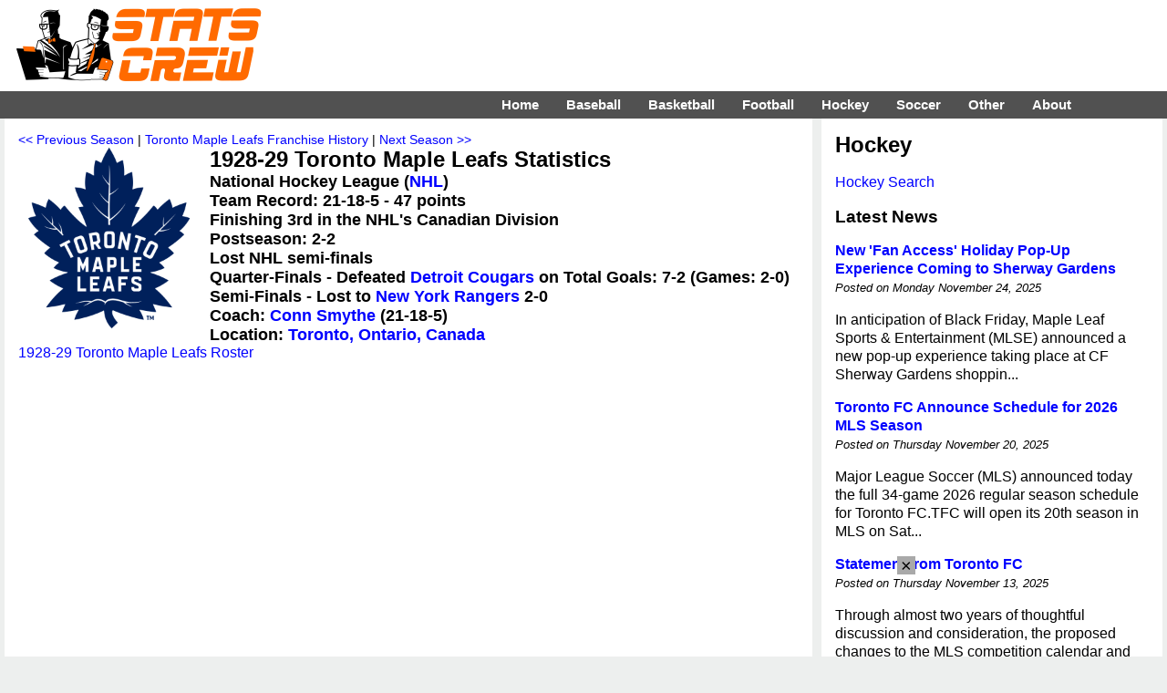

--- FILE ---
content_type: text/html; charset=UTF-8
request_url: https://www.statscrew.com/hockey/stats/t-TOR/y-1928
body_size: 7789
content:
<!DOCTYPE html>
<html lang="en">
<head>
<meta charset="UTF-8">
<meta name="viewport" content="width=device-width, initial-scale=1">
<title>1928-29 Toronto Maple Leafs hockey Statistics on StatsCrew.com</title>
<META name=description content="1928-29 Toronto Maple Leafs hockey statistics from your Stats Crew.">
<meta http-equiv="X-UA-Compatible" content="IE=EDGE">
<link href="https://www.statscrew.com/cs_res_css.css?v=1_2" type="text/css" rel=STYLESHEET media="screen, print">
<link rel="stylesheet" type="text/css" href="https://www.statscrew.com/DataTables/sortables.css">
<link rel="apple-touch-icon" href="https://www.statscrew.com/icon.png">
<link rel="apple-touch-icon" href="touch-icon-iphone.png">
<link rel="apple-touch-icon" sizes="76x76" href="touch-icon-ipad.png">
<link rel="apple-touch-icon" sizes="120x120" href="touch-icon-iphone-retina.png">
<link rel="apple-touch-icon" sizes="152x152" href="touch-icon-ipad-retina.png">
<link rel="icon" href="https://www.statscrew.com/favicon.ico" type="image/x-icon">
<link rel="shortcut icon" href="https://www.statscrew.com/favicon.ico" type="image/x-icon">
<link rel='canonical' href='https://www.statscrew.com/hockey/stats/t-TOR/y-1928'>
<script src="https://code.jquery.com/jquery-latest.min.js" defer></script>
<script>
jQuery( document ).ready(function() {
	jQuery("#menuicon").on("click",function(){jQuery(this).toggleClass("menu-opened"); });

});
</script>
<script src="https://www.statscrew.com/sorttable.js" async defer></script>
<script src="//get.s-onetag.com/d879f1d3-e395-4530-aa56-68354f05c727/tag.min.js" async defer></script>
<!-- Raptive Head Tag Manual -->
<script data-no-optimize="1" data-cfasync="false">
(function(w, d) {
	w.adthrive = w.adthrive || {};
	w.adthrive.cmd = w.
	adthrive.cmd || [];
	w.adthrive.plugin = 'adthrive-ads-manual';
	w.adthrive.host = 'ads.adthrive.com';var s = d.createElement('script');
	s.async = true;
	s.referrerpolicy='no-referrer-when-downgrade';
	s.src = 'https://' + w.adthrive.host + '/sites/6867ea4894bd9f33b04bfd5f/ads.min.js?referrer=' + w.encodeURIComponent(w.location.href) + '&cb=' + (Math.floor(Math.random() * 100) + 1);
	var n = d.getElementsByTagName('script')[0];
	n.parentNode.insertBefore(s, n);
})(window, document);
</script>
<!-- End of Raptive Head Tag -->
<!-- START email detection/removal script -->
<script>
   !function(){"use strict";function e(e){const t=e.match(/((?=([a-z0-9._!#$%+^&*()[\]<>-]+))\2@[a-z0-9._-]+\.[a-z0-9._-]+)/gi);return t?t[0]:""}function t(t){return e(a(t.toLowerCase()))}function a(e){return e.replace(/\s/g,"")}async function n(e){const t={sha256Hash:"",sha1Hash:""};if(!("msCrypto"in window)&&"https:"===location.protocol&&"crypto"in window&&"TextEncoder"in window){const a=(new TextEncoder).encode(e),[n,c]=await Promise.all([s("SHA-256",a),s("SHA-1",a)]);t.sha256Hash=n,t.sha1Hash=c}return t}async function s(e,t){const a=await crypto.subtle.digest(e,t);return Array.from(new Uint8Array(a)).map(e=>("00"+e.toString(16)).slice(-2)).join("")}function c(e){let t=!0;return Object.keys(e).forEach(a=>{0===e[a].length&&(t=!1)}),t}function i(e,t,a){e.splice(t,1);const n="?"+e.join("&")+a.hash;history.replaceState(null,"",n)}var o={checkEmail:e,validateEmail:t,trimInput:a,hashEmail:n,hasHashes:c,removeEmailAndReplaceHistory:i,detectEmails:async function(){const e=new URL(window.location.href),a=Array.from(e.searchParams.entries()).map(e=>`${e[0]}=${e[1]}`);let s,o;const r=["adt_eih","sh_kit"];if(a.forEach((e,t)=>{const a=decodeURIComponent(e),[n,c]=a.split("=");if("adt_ei"===n&&(s={value:c,index:t,emsrc:"url"}),r.includes(n)){o={value:c,index:t,emsrc:"sh_kit"===n?"urlhck":"urlh"}}}),s)t(s.value)&&n(s.value).then(e=>{if(c(e)){const t={value:e,created:Date.now()};localStorage.setItem("adt_ei",JSON.stringify(t)),localStorage.setItem("adt_emsrc",s.emsrc)}});else if(o){const e={value:{sha256Hash:o.value,sha1Hash:""},created:Date.now()};localStorage.setItem("adt_ei",JSON.stringify(e)),localStorage.setItem("adt_emsrc",o.emsrc)}s&&i(a,s.index,e),o&&i(a,o.index,e)},cb:"adthrive"};const{detectEmails:r,cb:l}=o;r()}();
</script>
   <!-- END email detection/removal script -->
<meta property="og:url" content="https://www.statscrew.com/hockey/stats/t-TOR/y-1928">
<meta property="og:type" content="website">
<meta property="og:title" content="1928-29 Toronto Maple Leafs hockey Statistics on StatsCrew.com">
<meta property="og:description" content="Check out the 1928-29 Toronto Maple Leafs hockey Statistics from the Stats Crew.">
<meta property="og:image" content="https://www.statscrew.com/graphics/teams_full/nhl_toronto_mapleleafs25.png">
</head>
<body>

<!-- Global site tag (gtag.js) - Google Analytics -->
<script async src="https://www.googletagmanager.com/gtag/js?id=UA-59115730-3"></script>
<script>
  window.dataLayer = window.dataLayer || [];
  function gtag(){dataLayer.push(arguments);}
  gtag('js', new Date());

  gtag('config', 'UA-59115730-3');
</script>

<div class="container">
<div class="body">

<div class="logo-bar">&nbsp;&nbsp;&nbsp;&nbsp;&nbsp;&nbsp;&nbsp;&nbsp;
	<div class="logo-bar-fixed">
	<a href="https://www.statscrew.com/"><img src="https://www.statscrew.com/graphics/sc_logo_horizontal_90h.png" class = "site-logo" alt="Stats Crew" height="90" width="284"></a>
	</div>
	
	<div class="logo-bar-fluid">
	</div>

</div>

<nav>
	
  <label for="drop" class="toggle kanak" rel="nofollow"><div id="menuicon" class="">Menu</div></label>
  <input type="checkbox" id="drop">
  <ul class="menu">
    <li><a href="https://www.statscrew.com">Home</a></li>
    <li>
      <label for="drop-1" class="toggle">Baseball</label>
      <div class = "menu_item">Baseball</div>
      <input type="checkbox" id="drop-1">
      <ul>
			<li><a href="https://www.statscrew.com/baseball">Baseball Stats</a></li>
			<li><a href="https://www.statscrew.com/baseball/">MLB</a></li>
			<li><a href="https://www.statscrew.com/baseball/l-AL">AL</a></li>
			<li><a href="https://www.statscrew.com/baseball/l-NL">NL</a></li>
			<li><a href="https://www.statscrew.com/minorbaseball/l-AAGL">AAGPBL</a></li>
			<li><a href="https://www.statscrew.com/minorbaseball/">Minor Leagues</a></li>
			<li><a href="https://www.statscrew.com/baseball/search">Search</a></li>
      </ul>
    </li>
    <li>
       
      <label for="drop-2" class="toggle">Basketball</label>
      <div class = "menu_item">Basketball</div>
      <input type="checkbox" id="drop-2">
      <ul>
			<li><a href="https://www.statscrew.com/basketball">Basketball Stats</a></li>
			<li><a href="https://www.statscrew.com/basketball/l-NBA">NBA</a></li>
			<li><a href="https://www.statscrew.com/basketball/l-ABA">ABA</a></li>
			<li><a href="https://www.statscrew.com/womensbasketball">WNBA/Women's</a></li>
			<li><a href="https://www.statscrew.com/minorbasketball/l-GLG">G League</a></li>
			<li><a href="https://www.statscrew.com/minorbasketball">Minor Leagues</a></li>
			<li><a href="https://www.statscrew.com/basketball/search">Search</a></li>
      </ul>
    </li>

    <li>
      <label for="drop-3" class="toggle">Football</label>
      <div class = "menu_item">Football</div>
      <input type="checkbox" id="drop-3">
      <ul>
			<li><a href="https://www.statscrew.com/football">Football Stats</a></li>
			<li><a href="https://www.statscrew.com/football/l-NFL">NFL</a></li>
			<li><a href="https://www.statscrew.com/football/l-CFL">CFL</a></li>
			<li><a href="https://www.statscrew.com/football/l-UFL2">UFL</a></li>
			<li><a href="https://www.statscrew.com/indoorfootball/">Indoor/af2</a></li>
			<li><a href="https://www.statscrew.com/football/search">Search</a></li>
      </ul>
    </li>

    <li>
      <label for="drop-4" class="toggle">Hockey</label>
      <div class = "menu_item">Hockey</div>
      <input type="checkbox" id="drop-4">
      <ul>
			<li><a href="https://www.statscrew.com/hockey">Hockey Stats</a></li>
			<li><a href="https://www.statscrew.com/hockey/l-NHL">NHL</a></li>
			<li><a href="https://www.statscrew.com/hockey/l-WHA">WHA</a></li>
			<li><a href="https://www.statscrew.com/minorhockey">Minor Leagues</a></li>
			<li><a href="https://www.statscrew.com/hockey/search">Search</a></li>
      </ul>
    </li>

    <li>
      <label for="drop-5" class="toggle">Soccer</label>
      <div class = "menu_item">Soccer</div>
      <input type="checkbox" id="drop-5">
      <ul>
			<li><a href="https://www.statscrew.com/soccer">Soccer Stats</a></li>
			<li><a href="https://www.statscrew.com/soccer/l-MLS">MLS</a></li>
			<li><a href="https://www.statscrew.com/womenssoccer">Women's</a></li>
			<li><a href="https://www.statscrew.com/worldfootball">World Football</a></li>
			<li><a href="https://www.statscrew.com/minorsoccer">Division II & III</a></li>
			<li><a href="https://www.statscrew.com/soccer/l-MASL">MASL</a></li>
			<li><a href="https://www.statscrew.com/soccer/l-MISL">MISL</a></li>
			<li><a href="https://www.statscrew.com/soccer/search">Search</a></li>
      </ul>
    </li>

    <li>
      <label for="drop-6" class="toggle">Other</label>
      <div class = "menu_item">Other</div>
      <input type="checkbox" id="drop-6">
      <ul>
			<li><a href="https://www.statscrew.com/lacrosse">Lacrosse Stats</a></li>
			<li><a href="https://www.statscrew.com/lacrosse/search">Lacrosse Search</a></li>
			<li><a href="https://www.statscrew.com/aussiefootball">Australian Football</a></li>
 			<li><a href="https://www.statscrew.com/othersports/l-WTT">TeamTennis</a></li>
  			<li><a href="https://www.statscrew.com/othersports">Other Sports</a></li>
    </ul>
    </li>

    <li>
      <label for="drop-7" class="toggle">About</label>
      <div class = "menu_item">About</div>
      <input type="checkbox" id="drop-7">
      <ul>
			<li><a href="https://www.statscrew.com/aboutus">About Us</a></li>
			<li><a href="https://www.statscrew.com/contactus">Contact Us</a></li>
			<li><a href="https://www.statscrew.com/credits">Credits</a></li>
			<li><a href="https://www.statscrew.com/recommended">Recommended</a></li>
			<li><a href="https://www.statscrew.com/privacypolicy">Privacy Policy</a></li>
			<li><a href="https://www.facebook.com/sportsstatistics">Facebook</a></li>
			<li><a href="https://twitter.com/StatsCrew">Twitter</a></li>
      </ul>
    </li>
	
  </ul>
</nav>

<div class="column-big-left">
		<div class="content">
<div class=navigation><a href="https://www.statscrew.com/hockey/stats/t-TRS/y-1927">&#060;&#060; Previous Season</a> | <a href="https://www.statscrew.com/hockey/t-TOR">Toronto Maple Leafs Franchise History</a> | <a href="https://www.statscrew.com/hockey/stats/t-TOR/y-1929">Next Season &#062;&#062;</a></div><img src="https://www.statscrew.com/graphics/teams_full/resized/nhl_toronto_mapleleafs25-200.png" class="logo" alt="Toronto Maple Leafs" height=200 width=200>
<h1>1928-29 Toronto Maple Leafs Statistics</h1>

<div class="vital-info">National Hockey League (<a href="https://www.statscrew.com/hockey/l-NHL/y-1928">NHL</a>)<br>
Team Record: 21-18-5  - 47 points<br>
Finishing 3rd in the NHL's Canadian Division<br>
Postseason: 2-2 <br>Lost NHL semi-finals<br>Quarter-Finals - Defeated <a href="https://www.statscrew.com/hockey/stats/t-DTC/y-1928">Detroit Cougars</a> on Total Goals: 7-2 (Games: 2-0) 

<br>Semi-Finals - Lost to <a href="https://www.statscrew.com/hockey/stats/t-NYR/y-1928">New York Rangers</a> 2-0 

<br>Coach: <a href="https://www.statscrew.com/hockey/stats/c-smythco01c">Conn Smythe</a> (21-18-5)<br>Location: <a href="https://www.statscrew.com/sports/places/m-351417">Toronto, Ontario, Canada<br></div><a href="https://www.statscrew.com/hockey/roster/t-TOR/y-1928">1928-29 Toronto Maple Leafs Roster</a><br><a href="https://www.statscrew.com/hockey/results/t-TOR/y-1928">1928-29 Toronto Maple Leafs Results</a><br><p>The Toronto Maple Leafs of the National Hockey League ended the 1928-29 season with a record of 21 wins and 18 losses and 5 ties for 47 points, finishing third in the NHL's Canadian Division. The team compiled a postseason mark of 2-2.<p>The Maple Leafs scored 85 goals and gave up 69. Ace Bailey netted 22 goals for Toronto, and Andy Blair contributed 15 assists. Lorne Chabot topped the squad with 20 wins and a team-best 1.52 goals against average, pacing goalies with significant playing time.<p>Conn Smythe coached the team. The 1928-29 Toronto Maple Leafs lost in the NHL semi-finals.</p>

<p class="agate">Click on column headings to sort.</p><br><h2>Scoring:</h2>

<div class = "stat-table">
<table class="sortable">

<thead>
<tr>
<th class="dt-left">Player</th>
<th class="dt-left"><a title="Position">Pos</a></th>
<th class="dt-right"><a title="Games Played">GP</a></th>
<th class="dt-right"><a title="Goals">G</a></th>
<th class="dt-right"><a title="Assists">A</a></th>
<th class="dt-right"><a title="Points">Pts</a></th>
<th class="dt-right"><a title="Penalties in Minutes">PIM</a></th>
<th class="dt-right"><a title="Plus/Minus">+/-</a></th>
<th class="dt-right"><a title="Power Play Goals">PPG</a></th>
<th class="dt-right"><a title="Power Play Assists">PPA</a></th>
<th class="dt-right"><a title="Short-Handed Goals">SHG</a></th>
<th class="dt-right"><a title="Short-Handed Assists">SHA</a></th>
<th class="dt-right"><a title="Game-Winning Goals">GWG</a></th>
<th class="dt-right"><a title="Game-Tying Goals">GTG</a></th>
<th class="dt-right"><a title="Shots on Goal">SOG</a></th>
<th class="dt-right"><a title="Shots on Goal Percentage">SG%</a></th>

</tr>
</thead>
<tbody><tr><td sorttable_customkey="Bailey Ace" class="dt-nowrap"><a href="https://www.statscrew.com/hockey/stats/p-baileac01">Ace Bailey</a></td><td>R</td><td class="dt-right">44</td><td class="dt-right">22</td><td class="dt-right">10</td><td class="dt-right">32</td><td class="dt-right">78</td><td class="dt-right">0</td><td class="dt-right">0</td><td class="dt-right">0</td><td class="dt-right">0</td><td class="dt-right">0</td><td class="dt-right">0</td><td class="dt-right">0</td><td class="dt-right">0</td><td class="dt-right"></td></tr>
<tr><td sorttable_customkey="Blair Andy" class="dt-nowrap"><a href="https://www.statscrew.com/hockey/stats/p-blairan01">Andy Blair</a></td><td>C</td><td class="dt-right">44</td><td class="dt-right">12</td><td class="dt-right">15</td><td class="dt-right">27</td><td class="dt-right">41</td><td class="dt-right">0</td><td class="dt-right">0</td><td class="dt-right">0</td><td class="dt-right">0</td><td class="dt-right">0</td><td class="dt-right">0</td><td class="dt-right">0</td><td class="dt-right">0</td><td class="dt-right"></td></tr>
<tr><td sorttable_customkey="Cox Danny" class="dt-nowrap"><a href="https://www.statscrew.com/hockey/stats/p-coxda01">Danny Cox</a></td><td>L</td><td class="dt-right">42</td><td class="dt-right">12</td><td class="dt-right">7</td><td class="dt-right">19</td><td class="dt-right">14</td><td class="dt-right">0</td><td class="dt-right">0</td><td class="dt-right">0</td><td class="dt-right">0</td><td class="dt-right">0</td><td class="dt-right">0</td><td class="dt-right">0</td><td class="dt-right">0</td><td class="dt-right"></td></tr>
<tr><td sorttable_customkey="Lowrey Gerry" class="dt-nowrap"><a href="https://www.statscrew.com/hockey/stats/p-lowrege01">Gerry Lowrey</a></td><td>C</td><td class="dt-right">32</td><td class="dt-right">3</td><td class="dt-right">11</td><td class="dt-right">14</td><td class="dt-right">24</td><td class="dt-right">0</td><td class="dt-right">0</td><td class="dt-right">0</td><td class="dt-right">0</td><td class="dt-right">0</td><td class="dt-right">0</td><td class="dt-right">0</td><td class="dt-right">0</td><td class="dt-right"></td></tr>
<tr><td sorttable_customkey="Carson Bill" class="dt-nowrap"><a href="https://www.statscrew.com/hockey/stats/p-carsobi01">Bill Carson</a></td><td>C</td><td class="dt-right">24</td><td class="dt-right">7</td><td class="dt-right">6</td><td class="dt-right">13</td><td class="dt-right">45</td><td class="dt-right">0</td><td class="dt-right">0</td><td class="dt-right">0</td><td class="dt-right">0</td><td class="dt-right">0</td><td class="dt-right">0</td><td class="dt-right">0</td><td class="dt-right">0</td><td class="dt-right"></td></tr>
<tr><td sorttable_customkey="Horne George" class="dt-nowrap"><a href="https://www.statscrew.com/hockey/stats/p-hornege01">George Horne</a></td><td>R</td><td class="dt-right">39</td><td class="dt-right">9</td><td class="dt-right">3</td><td class="dt-right">12</td><td class="dt-right">32</td><td class="dt-right">0</td><td class="dt-right">0</td><td class="dt-right">0</td><td class="dt-right">0</td><td class="dt-right">0</td><td class="dt-right">0</td><td class="dt-right">0</td><td class="dt-right">0</td><td class="dt-right"></td></tr>
<tr><td sorttable_customkey="Day Hap" class="dt-nowrap"><a href="https://www.statscrew.com/hockey/stats/p-dayha01">Hap Day</a></td><td>D</td><td class="dt-right">44</td><td class="dt-right">6</td><td class="dt-right">6</td><td class="dt-right">12</td><td class="dt-right">84</td><td class="dt-right">0</td><td class="dt-right">0</td><td class="dt-right">0</td><td class="dt-right">0</td><td class="dt-right">0</td><td class="dt-right">0</td><td class="dt-right">0</td><td class="dt-right">0</td><td class="dt-right"></td></tr>
<tr><td sorttable_customkey="Duncan Art" class="dt-nowrap"><a href="https://www.statscrew.com/hockey/stats/p-duncaar01">Art Duncan</a></td><td>D</td><td class="dt-right">39</td><td class="dt-right">4</td><td class="dt-right">4</td><td class="dt-right">8</td><td class="dt-right">53</td><td class="dt-right">0</td><td class="dt-right">0</td><td class="dt-right">0</td><td class="dt-right">0</td><td class="dt-right">0</td><td class="dt-right">0</td><td class="dt-right">0</td><td class="dt-right">0</td><td class="dt-right"></td></tr>
<tr><td sorttable_customkey="Pettinger Eric" class="dt-nowrap"><a href="https://www.statscrew.com/hockey/stats/p-pettier01">Eric Pettinger</a></td><td>L</td><td class="dt-right">25</td><td class="dt-right">3</td><td class="dt-right">3</td><td class="dt-right">6</td><td class="dt-right">24</td><td class="dt-right">0</td><td class="dt-right">0</td><td class="dt-right">0</td><td class="dt-right">0</td><td class="dt-right">0</td><td class="dt-right">0</td><td class="dt-right">0</td><td class="dt-right">0</td><td class="dt-right"></td></tr>
<tr><td sorttable_customkey="Smith Art" class="dt-nowrap"><a href="https://www.statscrew.com/hockey/stats/p-smithar01">Art Smith</a></td><td>D</td><td class="dt-right">43</td><td class="dt-right">5</td><td class="dt-right">0</td><td class="dt-right">5</td><td class="dt-right">91</td><td class="dt-right">0</td><td class="dt-right">0</td><td class="dt-right">0</td><td class="dt-right">0</td><td class="dt-right">0</td><td class="dt-right">0</td><td class="dt-right">0</td><td class="dt-right">0</td><td class="dt-right"></td></tr>
<tr><td sorttable_customkey="Cotton Baldy" class="dt-nowrap"><a href="https://www.statscrew.com/hockey/stats/p-cottoba01">Baldy Cotton</a></td><td>L</td><td class="dt-right">11</td><td class="dt-right">1</td><td class="dt-right">2</td><td class="dt-right">3</td><td class="dt-right">8</td><td class="dt-right">0</td><td class="dt-right">0</td><td class="dt-right">0</td><td class="dt-right">0</td><td class="dt-right">0</td><td class="dt-right">0</td><td class="dt-right">0</td><td class="dt-right">0</td><td class="dt-right"></td></tr>
<tr><td sorttable_customkey="Arbour Jack" class="dt-nowrap"><a href="https://www.statscrew.com/hockey/stats/p-arbouja01">Jack Arbour</a></td><td>D</td><td class="dt-right">10</td><td class="dt-right">1</td><td class="dt-right">0</td><td class="dt-right">1</td><td class="dt-right">10</td><td class="dt-right">0</td><td class="dt-right">0</td><td class="dt-right">0</td><td class="dt-right">0</td><td class="dt-right">0</td><td class="dt-right">0</td><td class="dt-right">0</td><td class="dt-right">0</td><td class="dt-right"></td></tr>
<tr><td sorttable_customkey="Primeau Joe" class="dt-nowrap"><a href="https://www.statscrew.com/hockey/stats/p-primejo01">Joe Primeau</a></td><td>C</td><td class="dt-right">6</td><td class="dt-right">0</td><td class="dt-right">1</td><td class="dt-right">1</td><td class="dt-right">2</td><td class="dt-right">0</td><td class="dt-right">0</td><td class="dt-right">0</td><td class="dt-right">0</td><td class="dt-right">0</td><td class="dt-right">0</td><td class="dt-right">0</td><td class="dt-right">0</td><td class="dt-right"></td></tr>
<tr><td sorttable_customkey="Gray Alex" class="dt-nowrap"><a href="https://www.statscrew.com/hockey/stats/p-grayal01">Alex Gray</a></td><td>R</td><td class="dt-right">7</td><td class="dt-right">0</td><td class="dt-right">0</td><td class="dt-right">0</td><td class="dt-right">2</td><td class="dt-right">0</td><td class="dt-right">0</td><td class="dt-right">0</td><td class="dt-right">0</td><td class="dt-right">0</td><td class="dt-right">0</td><td class="dt-right">0</td><td class="dt-right">0</td><td class="dt-right"></td></tr>
<tr><td sorttable_customkey="Horner Red" class="dt-nowrap"><a href="https://www.statscrew.com/hockey/stats/p-hornere01">Red Horner</a></td><td>D</td><td class="dt-right">22</td><td class="dt-right">0</td><td class="dt-right">0</td><td class="dt-right">0</td><td class="dt-right">30</td><td class="dt-right">0</td><td class="dt-right">0</td><td class="dt-right">0</td><td class="dt-right">0</td><td class="dt-right">0</td><td class="dt-right">0</td><td class="dt-right">0</td><td class="dt-right">0</td><td class="dt-right"></td></tr>
<tr><td sorttable_customkey="Chabot Lorne" class="dt-nowrap"><a href="https://www.statscrew.com/hockey/stats/p-chabolo01">Lorne Chabot</a></td><td>G</td><td class="dt-right">43</td><td class="dt-right">0</td><td class="dt-right">0</td><td class="dt-right">0</td><td class="dt-right">2</td><td class="dt-right">0</td><td class="dt-right">0</td><td class="dt-right">0</td><td class="dt-right">0</td><td class="dt-right">0</td><td class="dt-right">0</td><td class="dt-right">0</td><td class="dt-right">0</td><td class="dt-right"></td></tr>
<tr><td sorttable_customkey="Voss Carl" class="dt-nowrap"><a href="https://www.statscrew.com/hockey/stats/p-vossca01">Carl Voss</a></td><td>C</td><td class="dt-right">2</td><td class="dt-right">0</td><td class="dt-right">0</td><td class="dt-right">0</td><td class="dt-right">0</td><td class="dt-right">0</td><td class="dt-right">0</td><td class="dt-right">0</td><td class="dt-right">0</td><td class="dt-right">0</td><td class="dt-right">0</td><td class="dt-right">0</td><td class="dt-right">0</td><td class="dt-right"></td></tr>
<tr><td sorttable_customkey="Grant Benny" class="dt-nowrap"><a href="https://www.statscrew.com/hockey/stats/p-grantbe01">Benny Grant</a></td><td>G</td><td class="dt-right">3</td><td class="dt-right">0</td><td class="dt-right">0</td><td class="dt-right">0</td><td class="dt-right">0</td><td class="dt-right">0</td><td class="dt-right">0</td><td class="dt-right">0</td><td class="dt-right">0</td><td class="dt-right">0</td><td class="dt-right">0</td><td class="dt-right">0</td><td class="dt-right">0</td><td class="dt-right"></td></tr>
</tbody>
<tfoot>
<tr><td>Totals</td><td></td><td class="dt-right">480</td><td class="dt-right">85</td><td class="dt-right">68</td><td class="dt-right">153</td><td class="dt-right">540</td><td class="dt-right">0</td><td class="dt-right">0</td><td class="dt-right">0</td><td class="dt-right">0</td><td class="dt-right">0</td><td class="dt-right">0</td><td class="dt-right">0</td><td class="dt-right">0</td><td class="dt-right"></td></tr>
</tfoot>
</table>
</div><br><h2>Goaltenders:</h2>

<div class = "stat-table">
<table class="sortable">

<thead>
<tr class=total_row>
<th class="dt-left">Player</th>
<th class="dt-right"><a title="Games Played">GP</a></th>
<th class="dt-right"><a title="Minutes">Min</a></th>
<th class="dt-right"><a title="Wins">W</a></th>
<th class="dt-right"><a title="Losses">L</a></th>
<th class="dt-right"><a title="Ties/Overtime Losses">T/OL</a></th>
<th class="dt-right"><a title="Empty Net Goals">ENG</a></th>
<th class="dt-right"><a title="Shutouts">SHO</a></th>
<th class="dt-right"><a title="Goals Against">GA</a></th>
<th class="dt-right"><a title="Goals Against Average">GAA</a></th>
<th class="dt-right"><a title="Shots Faced">Shts</a></th>
<th class="dt-right"><a title="Saves">SVS</a></th>
<th class="dt-right"><a title="Save Percentage">SV%</a></th>
</tr>
</thead>
<tbody><tr><td sorttable_customkey="Chabot Lorne" class="dt-nowrap"><a href="https://www.statscrew.com/hockey/stats/p-chabolo01">Lorne Chabot</a></td><td class="dt-right">44</td><td class="dt-right">2562</td><td class="dt-right">20</td><td class="dt-right">17</td><td class="dt-right">5</td><td class="dt-right">0</td><td class="dt-right">11</td><td class="dt-right">65</td><td class="dt-right">1.52</td><td class="dt-right">0</td><td class="dt-right"></td><td class="dt-right"></td></tr>
<tr><td sorttable_customkey="Grant Benny" class="dt-nowrap"><a href="https://www.statscrew.com/hockey/stats/p-grantbe01">Benny Grant</a></td><td class="dt-right">5</td><td class="dt-right">156</td><td class="dt-right">1</td><td class="dt-right">1</td><td class="dt-right">0</td><td class="dt-right">0</td><td class="dt-right">0</td><td class="dt-right">4</td><td class="dt-right">1.54</td><td class="dt-right">0</td><td class="dt-right"></td><td class="dt-right"></td></tr>
<tr><td sorttable_customkey="Horner Red" class="dt-nowrap"><a href="https://www.statscrew.com/hockey/stats/p-hornere01">Red Horner</a></td><td class="dt-right">1</td><td class="dt-right">2</td><td class="dt-right">0</td><td class="dt-right">0</td><td class="dt-right">0</td><td class="dt-right">0</td><td class="dt-right">0</td><td class="dt-right">0</td><td class="dt-right">0.00</td><td class="dt-right">0</td><td class="dt-right">0</td><td class="dt-right"></td></tr>
</tbody>
<tfoot>
<tr><td>Totals</td><td class="dt-right">50</td><td class="dt-right">2720</td><td class="dt-right">21</td><td class="dt-right">18</td><td class="dt-right">5</td><td class="dt-right">0</td><td class="dt-right">11</td><td class="dt-right">69</td><td class="dt-right">1.52</td><td class="dt-right"></td><td class="dt-right">0</td><td class="dt-right"></td></tr>
</tfoot>
</table>
</div><br><h2>Postseason - Scoring:</h2>

<div class = "stat-table">
<table class="sortable">

<thead>
<tr>
<th class="dt-left">Player</th>
<th class="dt-left"><a title="Position">Pos</a></th>
<th class="dt-right"><a title="Games Played">GP</a></th>
<th class="dt-right"><a title="Goals">G</a></th>
<th class="dt-right"><a title="Assists">A</a></th>
<th class="dt-right"><a title="Points">Pts</a></th>
<th class="dt-right"><a title="Penalties in Minutes">PIM</a></th>
<th class="dt-right"><a title="Plus/Minus">+/-</a></th>
<th class="dt-right"><a title="Power Play Goals">PPG</a></th>
<th class="dt-right"><a title="Power Play Assists">PPA</a></th>
<th class="dt-right"><a title="Short-Handed Goals">SHG</a></th>
<th class="dt-right"><a title="Short-Handed Assists">SHA</a></th>
<th class="dt-right"><a title="Game-Winning Goals">GWG</a></th>
<th class="dt-right"><a title="Game-Tying Goals">GTG</a></th>
<th class="dt-right"><a title="Shots on Goal">SOG</a></th>
<th class="dt-right"><a title="Shots on Goal Percentage">SG%</a></th>

</tr>
</thead>
<tbody><tr><td sorttable_customkey="Bailey Ace" class="dt-nowrap"><a href="https://www.statscrew.com/hockey/stats/p-baileac01">Ace Bailey</a></td><td>R</td><td class="dt-right">4</td><td class="dt-right">1</td><td class="dt-right">2</td><td class="dt-right">3</td><td class="dt-right">4</td><td class="dt-right">0</td><td class="dt-right">0</td><td class="dt-right">0</td><td class="dt-right">0</td><td class="dt-right">0</td><td class="dt-right">0</td><td class="dt-right"></td><td class="dt-right">0</td><td class="dt-right"></td></tr>
<tr><td sorttable_customkey="Blair Andy" class="dt-nowrap"><a href="https://www.statscrew.com/hockey/stats/p-blairan01">Andy Blair</a></td><td>C</td><td class="dt-right">4</td><td class="dt-right">3</td><td class="dt-right">0</td><td class="dt-right">3</td><td class="dt-right">2</td><td class="dt-right">0</td><td class="dt-right">0</td><td class="dt-right">0</td><td class="dt-right">0</td><td class="dt-right">0</td><td class="dt-right">0</td><td class="dt-right"></td><td class="dt-right">0</td><td class="dt-right"></td></tr>
<tr><td sorttable_customkey="Cox Danny" class="dt-nowrap"><a href="https://www.statscrew.com/hockey/stats/p-coxda01">Danny Cox</a></td><td>L</td><td class="dt-right">4</td><td class="dt-right">0</td><td class="dt-right">1</td><td class="dt-right">1</td><td class="dt-right">4</td><td class="dt-right">0</td><td class="dt-right">0</td><td class="dt-right">0</td><td class="dt-right">0</td><td class="dt-right">0</td><td class="dt-right">0</td><td class="dt-right"></td><td class="dt-right">0</td><td class="dt-right"></td></tr>
<tr><td sorttable_customkey="Horne George" class="dt-nowrap"><a href="https://www.statscrew.com/hockey/stats/p-hornege01">George Horne</a></td><td>R</td><td class="dt-right">4</td><td class="dt-right">0</td><td class="dt-right">0</td><td class="dt-right">0</td><td class="dt-right">4</td><td class="dt-right">0</td><td class="dt-right">0</td><td class="dt-right">0</td><td class="dt-right">0</td><td class="dt-right">0</td><td class="dt-right">0</td><td class="dt-right"></td><td class="dt-right">0</td><td class="dt-right"></td></tr>
<tr><td sorttable_customkey="Day Hap" class="dt-nowrap"><a href="https://www.statscrew.com/hockey/stats/p-dayha01">Hap Day</a></td><td>D</td><td class="dt-right">4</td><td class="dt-right">1</td><td class="dt-right">0</td><td class="dt-right">1</td><td class="dt-right">4</td><td class="dt-right">0</td><td class="dt-right">0</td><td class="dt-right">0</td><td class="dt-right">0</td><td class="dt-right">0</td><td class="dt-right">0</td><td class="dt-right"></td><td class="dt-right">0</td><td class="dt-right"></td></tr>
<tr><td sorttable_customkey="Duncan Art" class="dt-nowrap"><a href="https://www.statscrew.com/hockey/stats/p-duncaar01">Art Duncan</a></td><td>D</td><td class="dt-right">4</td><td class="dt-right">0</td><td class="dt-right">0</td><td class="dt-right">0</td><td class="dt-right">4</td><td class="dt-right">0</td><td class="dt-right">0</td><td class="dt-right">0</td><td class="dt-right">0</td><td class="dt-right">0</td><td class="dt-right">0</td><td class="dt-right"></td><td class="dt-right">0</td><td class="dt-right"></td></tr>
<tr><td sorttable_customkey="Pettinger Eric" class="dt-nowrap"><a href="https://www.statscrew.com/hockey/stats/p-pettier01">Eric Pettinger</a></td><td>L</td><td class="dt-right">4</td><td class="dt-right">1</td><td class="dt-right">0</td><td class="dt-right">1</td><td class="dt-right">8</td><td class="dt-right">0</td><td class="dt-right">0</td><td class="dt-right">0</td><td class="dt-right">0</td><td class="dt-right">0</td><td class="dt-right">0</td><td class="dt-right"></td><td class="dt-right">0</td><td class="dt-right"></td></tr>
<tr><td sorttable_customkey="Smith Art" class="dt-nowrap"><a href="https://www.statscrew.com/hockey/stats/p-smithar01">Art Smith</a></td><td>D</td><td class="dt-right">4</td><td class="dt-right">1</td><td class="dt-right">1</td><td class="dt-right">2</td><td class="dt-right">8</td><td class="dt-right">0</td><td class="dt-right">0</td><td class="dt-right">0</td><td class="dt-right">0</td><td class="dt-right">0</td><td class="dt-right">0</td><td class="dt-right"></td><td class="dt-right">0</td><td class="dt-right"></td></tr>
<tr><td sorttable_customkey="Cotton Baldy" class="dt-nowrap"><a href="https://www.statscrew.com/hockey/stats/p-cottoba01">Baldy Cotton</a></td><td>L</td><td class="dt-right">4</td><td class="dt-right">0</td><td class="dt-right">0</td><td class="dt-right">0</td><td class="dt-right">2</td><td class="dt-right">0</td><td class="dt-right">0</td><td class="dt-right">0</td><td class="dt-right">0</td><td class="dt-right">0</td><td class="dt-right">0</td><td class="dt-right"></td><td class="dt-right">0</td><td class="dt-right"></td></tr>
<tr><td sorttable_customkey="Gray Alex" class="dt-nowrap"><a href="https://www.statscrew.com/hockey/stats/p-grayal01">Alex Gray</a></td><td>R</td><td class="dt-right">4</td><td class="dt-right">0</td><td class="dt-right">0</td><td class="dt-right">0</td><td class="dt-right">0</td><td class="dt-right">0</td><td class="dt-right">0</td><td class="dt-right">0</td><td class="dt-right">0</td><td class="dt-right">0</td><td class="dt-right">0</td><td class="dt-right"></td><td class="dt-right">0</td><td class="dt-right"></td></tr>
<tr><td sorttable_customkey="Horner Red" class="dt-nowrap"><a href="https://www.statscrew.com/hockey/stats/p-hornere01">Red Horner</a></td><td>D</td><td class="dt-right">4</td><td class="dt-right">1</td><td class="dt-right">0</td><td class="dt-right">1</td><td class="dt-right">2</td><td class="dt-right">0</td><td class="dt-right">0</td><td class="dt-right">0</td><td class="dt-right">0</td><td class="dt-right">0</td><td class="dt-right">0</td><td class="dt-right"></td><td class="dt-right">0</td><td class="dt-right"></td></tr>
<tr><td sorttable_customkey="Chabot Lorne" class="dt-nowrap"><a href="https://www.statscrew.com/hockey/stats/p-chabolo01">Lorne Chabot</a></td><td>G</td><td class="dt-right">4</td><td class="dt-right">0</td><td class="dt-right">0</td><td class="dt-right">0</td><td class="dt-right">0</td><td class="dt-right">0</td><td class="dt-right">0</td><td class="dt-right">0</td><td class="dt-right">0</td><td class="dt-right">0</td><td class="dt-right">0</td><td class="dt-right"></td><td class="dt-right">0</td><td class="dt-right"></td></tr>
</tbody>
<tfoot>
<tr><td>Totals</td><td></td><td class="dt-right">48</td><td class="dt-right">8</td><td class="dt-right">4</td><td class="dt-right">12</td><td class="dt-right">42</td><td class="dt-right">0</td><td class="dt-right">0</td><td class="dt-right">0</td><td class="dt-right">0</td><td class="dt-right">0</td><td class="dt-right">0</td><td class="dt-right"></td><td class="dt-right">0</td><td class="dt-right"></td></tr>
</tfoot>
</table>
</div><br><h2>Postseason - Goaltenders:</h2>

<div class = "stat-table">
<table class="sortable">

<thead>
<tr class=total_row>
<th class="dt-left">Player</th>
<th class="dt-right"><a title="Games Played">GP</a></th>
<th class="dt-right"><a title="Minutes">Min</a></th>
<th class="dt-right"><a title="Wins">W</a></th>
<th class="dt-right"><a title="Losses">L</a></th>
<th class="dt-right"><a title="Ties">T</a></th>
<th class="dt-right"><a title="Empty Net Goals">ENG</a></th>
<th class="dt-right"><a title="Shutouts">SHO</a></th>
<th class="dt-right"><a title="Goals Against">GA</a></th>
<th class="dt-right"><a title="Goals Against Average">GAA</a></th>
<th class="dt-right"><a title="Shots Faced">Shts</a></th>
<th class="dt-right"><a title="Saves">SVS</a></th>
<th class="dt-right"><a title="Save Percentage">SV%</a></th>
</tr>
</thead>
<tbody><tr><td class="dt-nowrap"><a href="https://www.statscrew.com/hockey/stats/p-chabolo01">Lorne Chabot</a></td><td class="dt-right">4</td><td class="dt-right">262</td><td class="dt-right">2</td><td class="dt-right">2</td><td class="dt-right">0</td><td class="dt-right">0</td><td class="dt-right">0</td><td class="dt-right">5</td><td class="dt-right">1.15</td><td class="dt-right">0</td><td class="dt-right"></td><td class="dt-right"></td></tr>
</tbody>
<tfoot>
<tr><td>Totals</td><td class="dt-right">4</td><td class="dt-right">262</td><td class="dt-right">2</td><td class="dt-right">2</td><td class="dt-right">0</td><td class="dt-right">0</td><td class="dt-right">0</td><td class="dt-right">5</td><td class="dt-right">1.15</td><td class="dt-right"></td><td class="dt-right">0</td><td class="dt-right"></td></tr>
</tfoot>
</table>
</div>
<br><div class=navigation><a href="https://www.statscrew.com/hockey/stats/t-TRS/y-1927">&#060;&#060; Previous Season</a> | <a href="https://www.statscrew.com/hockey/t-TOR">Toronto Maple Leafs Franchise History</a> | <a href="https://www.statscrew.com/hockey/stats/t-TOR/y-1929">Next Season &#062;&#062;</a></div>
<br>
</div>
</div>

	<div class="column-right">
		<div class="content"><h1>Hockey</h1><br><a href="https://www.statscrew.com/hockey/search">Hockey Search</a><br><br>

<h3>Latest News</h3>
<p><strong><a href="https://www.oursportscentral.com/services/releases/new-fan-access-holiday-pop-up-experience-coming-to-sherway-gardens/n-6303276" title="New 'Fan Access' Holiday Pop-Up Experience Coming to Sherway Gardens">New 'Fan Access' Holiday Pop-Up Experience Coming to Sherway Gardens</a></strong><br /><small><em>Posted on Monday November 24, 2025</em></small></p><p>In anticipation of Black Friday, Maple Leaf Sports & Entertainment (MLSE) announced a new pop-up experience taking place at CF Sherway Gardens shoppin...</p><p><strong><a href="https://www.oursportscentral.com/services/releases/toronto-fc-announce-schedule-for-2026-mls-season/n-6302120" title="Toronto FC Announce Schedule for 2026 MLS Season">Toronto FC Announce Schedule for 2026 MLS Season</a></strong><br /><small><em>Posted on Thursday November 20, 2025</em></small></p><p>Major League Soccer (MLS) announced today the full 34-game 2026 regular season schedule for Toronto FC.TFC will open its 20th season in MLS on Sat...</p><p><strong><a href="https://www.oursportscentral.com/services/releases/statement-from-toronto-fc/n-6300074" title="Statement from Toronto FC">Statement from Toronto FC</a></strong><br /><small><em>Posted on Thursday November 13, 2025</em></small></p><p>Through almost two years of thoughtful discussion and consideration, the proposed changes to the MLS competition calendar and format made clear that a...</p><h3>Latest News</h3>
<p><strong><a href="https://www.oursportscentral.com/services/releases/rock-stung-in-ot/n-6320263" title="Rock Stung in OT">Rock Stung in OT</a></strong><br /><small><em>Posted on Sunday January 25, 2026</em></small></p><p>Hamilton, ON - The Toronto Rock (3-3) controlled much of the game but in the end fell in overtime by a score of 10-9 to the Georgia Swarm (4-3) on Sat...</p><p><strong><a href="https://www.oursportscentral.com/services/releases/toronto-rock-acquire-goalie-steve-orleman-from-buffalo/n-6318546" title="Toronto Rock Acquire Goalie Steve Orleman from Buffalo">Toronto Rock Acquire Goalie Steve Orleman from Buffalo</a></strong><br /><small><em>Posted on Monday January 19, 2026</em></small></p><p>Oakville, ON - Toronto Rock Owner, President, and GM Jamie Dawick today announced the acquisition of goaltender Steve Orleman via trade from the Buffa...</p><p><strong><a href="https://www.oursportscentral.com/services/releases/rock-come-back-to-win-second-straight/n-6318227" title="Rock Come Back To Win Second Straight">Rock Come Back To Win Second Straight</a></strong><br /><small><em>Posted on Sunday January 18, 2026</em></small></p><p>Rochester, NY - The Toronto Rock (3-2) overcame a 6-2 halftime deficit and the loss of starting goaltender Nick Rose to come all the way back and defe...</p></div>
<script type=application/ld+json>
{
"@context":"http://schema.org",
"@type":"WebPage",
"headline":"1928 Toronto Maple Leafs hockey Statistics",
"url":"https://www.statscrew.com/hockey/stats/t-TOR/y-1928",
"keywords":"Toronto Maple Leafs,hockey,National Hockey League",
"publisher":
{
"@type":"Organization",
"name":"StatsCrew",
"logo": "https:\/\/www.statscrew.com\/graphics\/logo_sc_5000x5000.png"
}
}
</script>

    <script type="application/ld+json">
    {
      "@context": "https://schema.org",
      "@type": "BreadcrumbList",
      "itemListElement": [
	  {
        "@type": "ListItem",
        "position": 1,
        "name": "Sports Statistics",
        "item": "https://www.statscrew.com/"
      },{
        "@type": "ListItem",
        "position": 2,
        "name": "Hockey Statistics",
        "item": "https://www.statscrew.com/hockey"
      },{
        "@type": "ListItem",
        "position": 3,
        "name": "National Hockey League Statistics",
        "item": "https://www.statscrew.com/hockey/1-NHL"
      },{
        "@type": "ListItem",
        "position": 4,
        "name": "1928-29 National Hockey League Statistics",
        "item": "https://www.statscrew.com/hockey/1-NHL/y-1928"
      },{
        "@type": "ListItem",
        "position": 5,
        "name": "1928-29 Toronto Maple Leafs Statistics",
        "item": "https://www.statscrew.com/hockey/stats/t-TOR/y-1928"
      }
	  ]
    }    </script>

	</div>
	
	
	<div class = "footer">
	<div class = "content-foot">

<p class="links"><img src="https://www.statscrew.com/graphics/sc_logo_200x200.png" class = "site-logo" alt="Stats Crew" loading="lazy" height=200 width=200>
<div class="vital-info-bigger">Stats Crew - The Home of Sports Statistics</div>
<br>
<p class="links">
<a href="https://www.statscrew.com/baseball" class="white-link">Baseball Stats</a> - <a href="https://www.statscrew.com/baseball/l-AL" class="white-link">AL</a> - <a href="https://www.statscrew.com/baseball/l-NL" class="white-link">NL</a> - <a href="https://www.statscrew.com/minorbaseball/l-AAGL" class="white-link">AAGPBL</a> - <a href="https://www.statscrew.com/minorbaseball/" class="white-link">Minor League Baseball</a> - <a href="https://www.statscrew.com/baseball/search" class="white-link">Search</a><br>

<a href="https://www.statscrew.com/basketball" class="white-link">Basketball Stats</a> - <a href="https://www.statscrew.com/basketball/l-NBA" class="white-link">NBA</a> - <a href="https://www.statscrew.com/basketball/l-ABA" class="white-link">ABA</a> - <a href="https://www.statscrew.com/womensbasketball" class="white-link">WNBA/Women's</a> - <a href="https://www.statscrew.com/minorbasketball/l-NBDL" class="white-link">G-League/D-League</a> - <a href="https://www.statscrew.com/minorbasketball" class="white-link">Minor League Basketball</a> - <a href="https://www.statscrew.com/basketball/search" class="white-link">Search</a><br>

<a href="https://www.statscrew.com/football" class="white-link">Football Stats</a> - <a href="https://www.statscrew.com/football/l-NFL" class="white-link">NFL</a> - <a href="https://www.statscrew.com/football/l-CFL" class="white-link">CFL</a> - <a href="https://www.statscrew.com/football/l-AFL" class="white-link">AFL</a> - <a href="https://www.statscrew.com/football/l-Arena" class="white-link">Arena Football</a> - <a href="https://www.statscrew.com/indoorfootball/" class="white-link">Indoor Football</a> - <a href="https://www.statscrew.com/football/search" class="white-link">Search</a><br>

<a href="https://www.statscrew.com/hockey" class="white-link">Hockey Stats</a> - <a href="https://www.statscrew.com/hockey/l-NHL" class="white-link">NHL</a> - <a href="https://www.statscrew.com/hockey/l-WHA" class="white-link">WHA</a> - <a href="https://www.statscrew.com/minorhockey" class="white-link">Minor League Hockey</a> - <a href="https://www.statscrew.com/hockey/search" class="white-link">Search</a><br>

<a href="https://www.statscrew.com/soccer" class="white-link">Soccer Stats</a> - <a href="https://www.statscrew.com/worldfootball/" class="white-link">International</a> - <a href="https://www.statscrew.com/soccer/l-MLS" class="white-link">MLS</a> - <a href="https://www.statscrew.com/womenssoccer" class="white-link">Women's</a> - <a href="https://www.statscrew.com/worldfootball" class="white-link">World Football</a> - <a href="https://www.statscrew.com/minorsoccer" class="white-link">Division II & III</a> - <a href="https://www.statscrew.com/soccer/l-MASL" class="white-link">MASL</a> - <a href="https://www.statscrew.com/soccer/l-MISL" class="white-link">MISL</a> - <a href="https://www.statscrew.com/soccer/search" class="white-link">Search</a><br>

<a href="https://www.statscrew.com/lacrosse" class="white-link">Lacrosse Stats</a> - <a href="https://www.statscrew.com/lacrosse/l-MLL" class="white-link">MLL</a> - <a href="https://www.statscrew.com/lacrosse/l-NLL" class="white-link">NLL</a> - <a href="https://www.statscrew.com/lacrosse/search" class="white-link">Lacrosse Search</a><br>

<a href="https://www.statscrew.com/aussiefootball" class="white-link">Australian Football Stats</a> - <a href="https://www.statscrew.com/aussiefootball/search" class="white-link">Australian Football Search</a><br>

<a href="https://www.statscrew.com/other" class="white-link">Other Sports Stats</a> - <a href="https://www.statscrew.com/othersports/l-WTT" class="white-link">World TeamTennis Stats</a> - <a href="https://www.statscrew.com/othersports/search" class="white-link">World TeamTennis Search</a><br>

<a href="https://www.statscrew.com/aboutus/" class="white-link">About Us</a> - <a href="https://www.statscrew.com/contactus/" class="white-link">Contact Us</a> - <a href="https://www.statscrew.com/credits/" class="white-link">Credits</a> - <a href="https://www.statscrew.com/recommended/" class="white-link">Recommended</a> - <a href="https://www.statscrew.com/privacypolicy/" class="white-link">Privacy Policy</a> - <a href="https://www.statscrew.com/schedule/" class="white-link">Schedule and Scores</a><br>
<a href="https://twitter.com/StatsCrew" class="white-link">Twitter</a>
<br><br><br>Copyright &copy; 2026 Stats Crew<br><br><br>
<br>

</div>
</div>
<br>
<script type="text/javascript" async src="https://btloader.com/tag?o=5698917485248512&upapi=true&domain=statscrew.com"></script>

<script>!function(){"use strict";var e;e=document,function(){var t,n;function r(){var t=e.createElement("script");t.src="https://cafemedia-com.videoplayerhub.com/galleryplayer.js",e.head.appendChild(t)}function a(){var t=e.cookie.match("(^|[^;]+)\s*__adblocker\s*=\s*([^;]+)");return t&&t.pop()}function c(){clearInterval(n)}return{init:function(){var e;"true"===(t=a())?r():(e=0,n=setInterval((function(){100!==e&&"false" !== t || c(), "true" === t && (r(), c()), t = a(), e++}), 50))}}}().init()}();
</script>
</div>
</div>
</body>
</html>

--- FILE ---
content_type: text/plain; charset=utf-8
request_url: https://ads.adthrive.com/http-api/cv2
body_size: 2686
content:
{"om":["0g8i9uvz","0pycs8g7","0s298m4lr19","0sm4lr19","1011_302_56233491","1028_8728253","1028_8739738","10310289136970_491345701","11142692","11896988","12168663","12181287","124843_10","124848_8","16_566561477","1h7yhpl7","1ktgrre1","2132:44764946","2132:45999650","2132:46137656","2249:650628496","2249:650662457","2307:3v2n6fcp","2307:5vb39qim","2307:7cmeqmw8","2307:7xb3th35","2307:9925w9vu","2307:9t6gmxuz","2307:bbmp7y9z","2307:dsugp5th","2307:dt8ncuzh","2307:e1an7fls","2307:g1cx0n31","2307:hfqgqvcv","2307:hn3eanl8","2307:o4v8lu9d","2307:plth4l1a","2307:r0u09phz","2307:r6vl3f1t","2307:z2zvrgyz","2409_15064_70_85808988","2409_25495_176_CR52092921","2409_25495_176_CR52092923","2409_25495_176_CR52153848","2409_25495_176_CR52153849","2409_25495_176_CR52178316","2409_25495_176_CR52186411","248492122","24xairda","262808","2676:86082794","2676:86698455","2676:86739704","2715_9888_505171","28933536","29414696","2974:8182930","2jjp1phz","3018/eece43c7919061860fcde1039c9412b5","308_125204_13","31809564","32447008","32j56hnc","33605623","33637455","34182009","3646_185414_T26335189","3646_185414_T26469746","3658_15078_87gc0tji","3658_15078_revf1erj","3658_15106_u4atmpu4","3658_87799_kbu6vdml","381513943572","3822:24417995","3LMBEkP-wis","3c5dkic6","3ht3x9kw","3v2n6fcp","409_216386","409_216506","409_225976","409_227223","409_227227","409_228370","47745534","485027845327","48739106","48937115","48u8qn4k","506236635","513119272","51372434","5316_1685752_9122b399-49be-47cf-ac97-7588e75c9369","5316_1685752_a0780d94-47f1-41d9-812b-138553be12ec","53v6aquw","54336018","547332","54779847","54779856","54779873","5510:jlqm3ol6","5510:quk7w53j","5510:u4atmpu4","55167461","55763523","55763524","557_409_216366","557_409_220348","557_409_220354","557_409_220358","557_409_220363","557_409_220364","557_409_225988","557_409_225992","557_409_228354","557_409_235268","558_93_u4atmpu4","564549740","566561477","59664236","60168597","60638194","61161756","61916211","61916223","61916233","61932920","6226543513","628086965","628153173","628223277","628444259","628444349","628444439","628456382","628622178","628622244","628622247","628622250","628683371","628687043","628687157","628687460","629009180","629168001","630137823","630928655","695879872","695879898","695879935","697525795","6pamm6b8","6tj9m7jw","6wclm3on","700109383","700109389","702397981","702423494","705115233","705115332","705115442","705115523","705116521","705127202","7354_138543_83558741","74_17415009","74wv3qdx","76mreekc","7956887","7969_149355_44764946","7cmeqmw8","7sf7w6kh","7xb3th35","8126244","8152859","8152878","8152879","8154366","8168540","821i184r","82286776","85690699","85702055","85943197","85954639","86088017","86459697","86509229","86744985","8orkh93v","9010/38ac4867a036a48575b8125c57e826b7","9010/b9c5ee98f275001f41279fe47aaee919","9057/0328842c8f1d017570ede5c97267f40d","9057/211d1f0fa71d1a58cabee51f2180e38f","9057/9ced2f4f99ea397df0e0f394c2806693","9309343","9i2ttdsc","9krcxphu","9zqtrtrf","a3ts2hcp","a7wye4jw","ad6783io","af9kspoi","alcoo4e5","axw5pt53","bpecuyjx","c1hsjx06","cr-2azmi2ttu9vd","cr-2azmi2ttuatj","cr-2azmi2ttubwe","cr-aav22g0wubwj","cr-aaw20e1yubwj","cr-aawz3f0uubwj","cr-h6q46o706lrgv2","cymho2zs","d03uoroo","d4q5wkxk","dsugp5th","dt8ncuzh","dxfpbb3p","e1an7fls","eqbvsedt","f1qsngg8","f3h9fqou","f5jxtba9","fleb9ndb","fqsh3oko","fshufal2","g749lgab","h4ri05oz","hf298qgqvcv","hfqgqvcv","hu52wf5i","ipv3g3eh","ixnblmho","jlqm3ol6","jsy1a3jk","k0csqwfi","k2xfz54q","lc1wx7d6","lc408s2k","muvxy961","n3298egwnq7","n3egwnq7","n8w0plts","o2s05iig","of8dd9pr","off735cj","ooo6jtia","owdk9u9m","p0odjzyt","pefxr7k2","pm9dmfkk","qp9gc5fs","qqvgscdx","qt09ii59","quk7w53j","r0u09phz","r3co354x","r6vl3f1t","sq3uu9ln","ssnofwh5","t2dlmwva","t79r9pdb","ttjmhjja","u2x4z0j8","u30fsj32","u4atmpu4","u8px4ucu","ujl9wsn7","vdcb5d4i","vosqszns","w6tr7aaj","x8ej2sbt","xncaqh7c","y141rtv6","yi6qlg3p","z11p8sdr","z2zvrgyz","zep75yl2","zfexqyi5","ziox91q0","zpm9ltrh","7979132","7979135"],"pmp":[],"adomains":["123notices.com","1md.org","about.bugmd.com","acelauncher.com","adameve.com","akusoli.com","allyspin.com","askanexpertonline.com","atomapplications.com","bassbet.com","betsson.gr","biz-zone.co","bizreach.jp","braverx.com","bubbleroom.se","bugmd.com","buydrcleanspray.com","byrna.com","capitaloneshopping.com","clarifion.com","combatironapparel.com","controlcase.com","convertwithwave.com","cotosen.com","countingmypennies.com","cratedb.com","croisieurope.be","cs.money","dallasnews.com","definition.org","derila-ergo.com","dhgate.com","dhs.gov","displate.com","easyprint.app","easyrecipefinder.co","fabpop.net","familynow.club","fla-keys.com","folkaly.com","g123.jp","gameswaka.com","getbugmd.com","getconsumerchoice.com","getcubbie.com","gowavebrowser.co","gowdr.com","gransino.com","grosvenorcasinos.com","guard.io","hero-wars.com","holts.com","instantbuzz.net","itsmanual.com","jackpotcitycasino.com","justanswer.com","justanswer.es","la-date.com","lightinthebox.com","liverrenew.com","local.com","lovehoney.com","lulutox.com","lymphsystemsupport.com","manualsdirectory.org","meccabingo.com","medimops.de","mensdrivingforce.com","millioner.com","miniretornaveis.com","mobiplus.me","myiq.com","national-lottery.co.uk","naturalhealthreports.net","nbliver360.com","nikke-global.com","nordicspirit.co.uk","nuubu.com","onlinemanualspdf.co","original-play.com","outliermodel.com","paperela.com","paradisestays.site","parasiterelief.com","peta.org","photoshelter.com","plannedparenthood.org","playvod-za.com","printeasilyapp.com","printwithwave.com","profitor.com","quicklearnx.com","quickrecipehub.com","rakuten-sec.co.jp","rangeusa.com","refinancegold.com","robocat.com","royalcaribbean.com","saba.com.mx","shift.com","simple.life","spinbara.com","systeme.io","taboola.com","tackenberg.de","temu.com","tenfactorialrocks.com","theoceanac.com","topaipick.com","totaladblock.com","usconcealedcarry.com","vagisil.com","vegashero.com","vegogarden.com","veryfast.io","viewmanuals.com","viewrecipe.net","votervoice.net","vuse.com","wavebrowser.co","wavebrowserpro.com","weareplannedparenthood.org","xiaflex.com","yourchamilia.com"]}